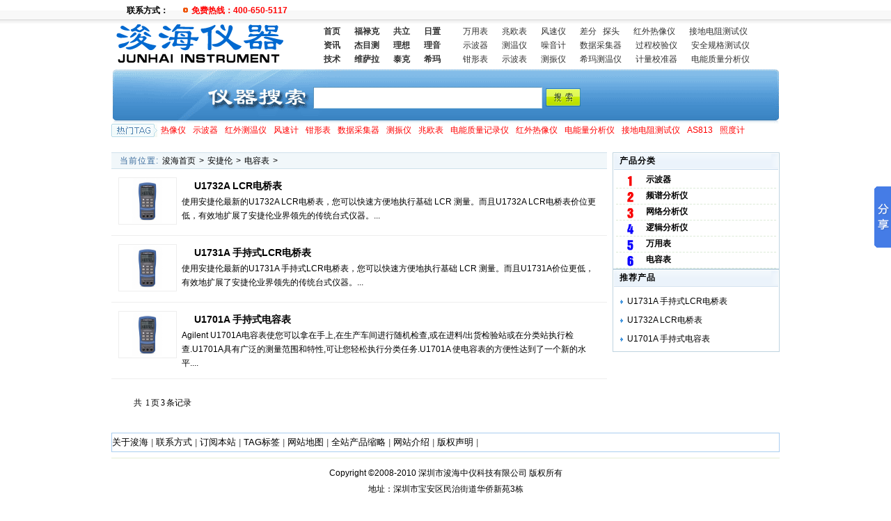

--- FILE ---
content_type: text/html
request_url: http://www.54535.com/agilent/rong/
body_size: 4268
content:
<!DOCTYPE html PUBLIC "-//W3C//DTD XHTML 1.0 Transitional//EN" "http://www.w3.org/TR/xhtml1/DTD/xhtml1-transitional.dtd">
<html xmlns="http://www.w3.org/1999/xhtml">
<head>
<meta http-equiv="Content-Type" content="text/html; charset=gb2312" />
<title>【电容表】_安捷伦  电容表价格_参数_图片_浚海仪器</title>
<meta name="keywords" content="电容表" />
<meta name="description" content="浚海仪器是安捷伦  电容表专业的供应商和销售商,遍布全国的销售网络为你提供专业的安捷伦  电容表技术支持、优惠的安捷伦  电容表价格。" />
<link href="/templets/style/dedecms.css" rel="stylesheet" media="screen" type="text/css" />
<script src='/plus/mytag_js.php?aid=1' language='javascript'></script>
</head>
<body class="articlelist">
<div id="gn">
	<div class="mid">
	    <b class="red">联系方式：</b>
    	<ul class="qucik-menu-a">
		      <LI>免费热线：400-650-5117  </LI>
        </ul>
	</div>
</div>
<div class="header">
  <div class="top w960 center">
  <div class="logo-menu">
  <div class="logo"><a href="http://www.54535.com"><img src="http://www.54535.com/templets/images/top-logo.gif" alt="浚海仪器网"/></a></div>
  <div class="menu-class">
<UL class=menu>
  <LI><A href="http://www.54535.com/">首页</A></LI>
  <LI><A href="http://www.54535.com/fluke/"  title="福禄克fluke"><h2 class="fs-12">福禄克</h2></A></LI>
  <LI><A href="http://www.54535.com/Kyoritsu/" title="共立kyoritsu"  title="日本共立"><h2 class="fs-12">共立</h2></A></LI>
  <LI><A href="http://www.54535.com/hioki/"  title="日置hioki"><h2 class="fs-12">日置</h2></A></LI>
  <LI><A href="http://www.54535.com/News/" title="news">资讯</A></LI>
  <LI><A href="http://www.54535.com/gmc/" title="杰目测GMC"><h2 class="fs-12">杰目测</h2></A></LI>
  <LI><A href="http://www.54535.com/ideal/"  title="理想ideal"><h2 class="fs-12">理想</h2></A></LI>
  <LI><A href="http://www.54535.com/rion/" title="理音Rion"><h2 class="fs-12">理音</h2></A></LI>
  <LI><A href="http://www.54535.com/jishu/" title="技术文章">技术</A></LI>
  <LI><A href="http://www.54535.com/vaisala/" title="维萨拉Vaisala"><h2 class="fs-12">维萨拉</h2></A></LI>
  <LI><A href="http://www.54535.com/tek/" title="泰克tek"><h2 class="fs-12">泰克</h2></A></LI>
  <LI><A href="http://www.54535.com/SMART/" title="希玛SMARTSENSOR"><h2 class="fs-12">希玛</h2></A></LI>
  </UL>
<UL class=cla>
  <LI><A href="http://www.54535.com/fluke/wyb/" title="万用表">万用表</A></LI>
  <LI><A href="http://www.54535.com/hioki/dianzu/" title="日置兆欧表">兆欧表</A></LI>
  <LI><A href="http://www.54535.com/SMART/fengsu/" title="希玛风速仪">风速仪</A></LI>
  <LI><A href="http://www.54535.com/tek/chafen/" title="差分探头">差分&#160;&#160;&#160;探头</A></LI>
  <LI><A href="http://www.54535.com/fluke/rxy/" title="福禄克热像仪">红外热像仪</A></LI>
  <LI><A href="http://www.54535.com/fluke/jiedidianzu/" title="接地电阻测试仪">接地电阻测试仪</A></LI>

  <LI><A href="http://www.54535.com/tek/shiboqi/" title="泰克示波器">示波器</A></LI>
  <LI><A href="http://www.54535.com/fluke/wdj/" title="红外测温仪">测温仪</A></LI>
  <LI><A href="http://www.54535.com/SMART/zaoyinji/" title="噪音计">噪音计</A></LI>
  <LI><A href="http://www.54535.com/fluke/shuju/" title="数据采集器">数据采集器</A></LI>
  <LI><A href="http://www.54535.com/fluke/guocheng/" title="过程校验仪">过程校验仪</A></LI>
  <LI><A href="http://www.54535.com/gmc/angui/" title="全规格测试仪">安全规格测试仪</A></LI>

  <LI><A href="http://www.54535.com/fluke/qxb/" title="钳形表">钳形表</A></LI>
  <LI><A href="http://www.54535.com/fluke/sbb/" title="福禄克示波表">示波表</A></LI>
  <LI><A href="http://www.54535.com/rion/cezhen/" title="理音测振仪">测振仪</A></LI>
  <LI><A href="http://www.54535.com/SMART/cewenyi/" title="希玛测温仪">希玛测温仪</A></LI>
  <LI><A href="http://www.54535.com/fluke/jiaozhun/" title="计量校准器">计量校准器</A></LI>
  <LI><A href="http://www.54535.com/fluke/dianneng/" titel="电能质量分析仪">电能质量分析仪</A></LI>
  </UL></DIV></DIV>
    <!-- /top -->
<!--begin login-so-->
<div class="login-so">
  <div class="so">
  <form action="/plus/search.php" name="formsearch">
	<input type="hidden" name="kwtype" value="0"  value="请输入产品型号" onBlur="if(this.value=='')this.value='请输入产品型号';" onClick="if(this.value=='请输入产品型号')this.value=''"/>
	<input name="keyword" type="text" class="so-txt"/>
	<INPUT TYPE="image" SRC="http://www.54535.com/templets/images/btn_so.png" class="sousuo"></span>
  </form>
  </div>
</div>
<!--hot-so-->
        <div class="tags">
          <h4>最新标签</h4>
          <ul>
		  <li><a href="http://www.54535.com/tags.php?/热像仪">热像仪</a></li>
         <li><a href="http://www.54535.com/tags.php?/示波器">示波器</a></li>
         <li><a href="http://www.54535.com/tags.php?/红外测温仪">红外测温仪</a></li>
         <li><a href="http://www.54535.com/tags.php?/风速计">风速计</a></li>
         <li><a href="http://www.54535.com/tags.php?/钳形表">钳形表</a></li>
         <li><a href="http://www.54535.com/tags.php?/数据采集器">数据采集器</a></li>
         <li><a href="http://www.54535.com/tags.php?/测振仪">测振仪</a></li>
         <li><a href="http://www.54535.com/tags.php?/兆欧表">兆欧表</a></li>
         <li><a href="http://www.54535.com/tags.php?/电能质量记录仪">电能质量记录仪</a></li>
         <li><a href="http://www.54535.com/tags.php?/红外热像仪">红外热像仪</a></li>
         <li><a href="http://www.54535.com/tags.php?/电能量分析仪">电能量分析仪</a></li>
         <li><a href="http://www.54535.com/tags.php?/接地电阻测试仪">接地电阻测试仪</a></li>
         <li><a href="http://www.54535.com/tags.php?/AS813">AS813</a></li>
         <li><a href="http://www.54535.com/tags.php?/照度计">照度计</a></li>
         
          </ul>
        </div>
        <!-- /tags -->
<!--end hot-so-->
  </div>
<!-- /header -->
<!-- /header -->
<div class="w960 center clear mt1">
	<div class="pleft">
		<div class="place">
			<strong>当前位置:</strong> <a href='http://www.54535.com/'>浚海首页</a> > <a href='/agilent/'>安捷伦</a> > <a href='/agilent/rong/'>电容表</a> > 
		</div><!-- /place -->
		<div class="listbox">
			<ul class="e2">
<li>
      				<a href='/agilent/rong/U1732A.html' class='preview'><img src='/uploads/allimg/101229/1_101229140804_1-lp.jpg'/></a>
					<a href="/agilent/rong/U1732A.html" class="title"><b>U1732A LCR电桥表</b></a>
					<p class="intro">
						使用安捷伦最新的U1732A LCR电桥表，您可以快速方便地执行基础 LCR 测量。而且U1732A LCR电桥表价位更低，有效地扩展了安捷伦业界领先的传统台式仪器。...
					</p>
				</li><li>
      				<a href='/agilent/rong/U1731A.html' class='preview'><img src='/uploads/allimg/101229/1_101229140603_1-lp.jpg'/></a>
					<a href="/agilent/rong/U1731A.html" class="title"><b>U1731A 手持式LCR电桥表</b></a>
					<p class="intro">
						使用安捷伦最新的U1731A 手持式LCR电桥表，您可以快速方便地执行基础 LCR 测量。而且U1731A价位更低，有效地扩展了安捷伦业界领先的传统台式仪器。...
					</p>
				</li><li>
      				<a href='/agilent/rong/U1701A.html' class='preview'><img src='/uploads/allimg/101229/1_101229140247_1-lp.jpg'/></a>
					<a href="/agilent/rong/U1701A.html" class="title"><b>U1701A 手持式电容表</b></a>
					<p class="intro">
						Agilent U1701A电容表使您可以拿在手上,在生产车间进行随机检查,或在进料/出货检验站或在分类站执行检查.U1701A具有广泛的测量范围和特性,可让您轻松执行分类任务.U1701A 使电容表的方便性达到了一个新的水平....
					</p>
				</li>
			</ul>
		</div><!-- /listbox -->
		<div class="dede_pages">
			<ul class="pagelist">
             <li><span class="pageinfo">共 <strong>1</strong>页<strong>3</strong>条记录</span></li>

			</ul>
		</div><!-- /pages -->
	</div><!-- /pleft -->
	
	<div class="pright">
		<div class="commend">
		<dl class="tbox">
		  <dt><strong>产品分类</strong></dt>
		  <dd>
		     <ul class="f1">
			 
			 <li><a href='/agilent/shiboqi/' title="示波器"><span>示波器</span></a></li>
		     
			 <li><a href='/agilent/pinpu/' title="频谱分析仪"><span>频谱分析仪</span></a></li>
		     
			 <li><a href='/agilent/network/' title="网络分析仪"><span>网络分析仪</span></a></li>
		     
			 <li><a href='/agilent/luoji/' title="逻辑分析仪"><span>逻辑分析仪</span></a></li>
		     
			 <li><a href='/agilent/wyb/' title="万用表"><span>万用表</span></a></li>
		     <li class='thisclass'><a href='/agilent/rong/'><span>电容表</span></a> </li>
		     </ul>
		  </dd>
	    </dl>
	    </div>
		<div class="hot mt1">
			<dl class="tbox">
				<dt><strong>推荐产品</strong></dt>
				<dd>
					<ul class="c1 ico2">
                    <li><a href="/agilent/rong/U1731A.html">U1731A 手持式LCR电桥表</a></li>
<li><a href="/agilent/rong/U1732A.html">U1732A LCR电桥表</a></li>
<li><a href="/agilent/rong/U1701A.html">U1701A 手持式电容表</a></li>

            		</ul>
				</dd>
			</dl>
		</div>	
	</div><!-- /pright -->
</div>

<div class="bottomborder" id="bottomborder">
 <a href="http://www.54535.com/about.html" title="关于浚海">关于浚海</a> |
 <a href="http://www.54535.com/contact.html"  title="联系方式" rel="nofollow">联系方式</a> |
 <a href="http://www.54535.com/rss.php" title="订阅本站">订阅本站</a> | 
 <a href="http://www.54535.com/tags.php" title="TAG标签">TAG标签</a> |
 <a href="http://www.54535.com/data/sitemap.html" title="浚海仪器网站导航">网站地图</a> | 
 <a href="http://www.54535.com/sitemap.html" title="全站产品缩略">全站产品缩略</a> | 
 <a href="#" title="网站介绍">网站介绍</a> | 
 <a href="http://www.54535.com/copyright.html" title="版权声明" rel="nofollow">版权声明</a> | 
</div>
<div class="footer">
	<p class="copyright">
		Copyright &copy;2008-2010 <a href="http://www.54535.com">深圳市浚海中仪科技有限公司</a> 版权所有
<script type="text/javascript">
var _bdhmProtocol = (("https:" == document.location.protocol) ? " https://" : " http://");
document.write(unescape("%3Cscript src=" + _bdhmProtocol + "hm.baidu.com/h.js%3Fe2873633e89ced7374e01e98d0ace816 type=text/javascript%3E%3C/script%3E"));
</script>
<!-- Baidu Button BEGIN -->
<script type="text/javascript" id="bdshare_js" data="type=slide&amp;img=6&amp;uid=495780" ></script>
<script type="text/javascript" id="bdshell_js"></script>
<script type="text/javascript">
	document.getElementById("bdshell_js").src = "http://bdimg.share.baidu.com/static/js/shell_v2.js?t=" + new Date().getHours();
</script>
<!-- Baidu Button END --><br />地址：深圳市宝安区民治街道华侨新苑3栋<br />电话：0755-28169165 传真：0755-81750961<br />苏ICP备11017270号-1
  </p>
</div>


<!-- /footer -->

</body>
</html>


--- FILE ---
content_type: text/html; charset=gb2312
request_url: http://www.54535.com/plus/mytag_js.php?aid=1
body_size: 419
content:
<!--
document.write("<script type=\"text/javascript\">\r\nvar gaJsHost = ((\"https:\" == document.location.protocol) ? \"https://ssl.\" : \"http://www.\");\r\ndocument.write(unescape(\"%3Cscript src='\" + gaJsHost + \"google-analytics.com/ga.js' type='text/javascript'%3E%3C/script%3E\"));\r\n</script>\r\n<script type=\"text/javascript\">\r\ntry {\r\nvar pageTracker = _gat._getTracker(\"UA-7891220-4\");\r\npageTracker._trackPageview();\r\n} catch(err) {}</script>");
-->


--- FILE ---
content_type: text/css
request_url: http://www.54535.com/templets/style/dedecms.css
body_size: 3079
content:
@import url("layout.css");
@import url("page.css");
*{
margin:0;padding:0;
}
body
{
font:12px Verdana,Arial,Tahoma;
}
img
{
border:none;
}
a
{
color:#36C;text-decoration:none;
}
a:hover
{
color:#F33;text-decoration:underline;
}
ul
{
list-style:none;
}
input,select,button
{
font:12px Verdana,Arial,Tahoma;
vertical-align:middle;
}
.center
{
margin:0 auto;margin-top:20px;
}
.flink
{
margin:0 auto;margin-top:8px;
}
.footer
{
margin:0 auto;margin-top:8px;
}
.w960
{
width:960px;position:relative;
}
.mt2
{
margin-top:16px;
}
.clear
{
overflow:hidden;
}
.fs-12
{
font-size:12px;
}
.fc-f60
{
color:#F60;
}
.fc-f90{color:#F90;}.ipt-txt{line-height:15px;font-size:12px;margin-right:2px;border-color:#666 #BBB #BBB #666;border-style:solid;border-width:1px;padding:4px 5px;}.btn-1{width:56px;height:23px;border:none;background:url(../images/btn-bg1.gif) no-repeat;line-height:25px;letter-spacing:1px;overflow:hidden;color:#369;}.btn-2{width:70px;height:25px;border:none;background:url(../images/btn-bg2.gif) left top no-repeat;line-height:25px;overflow:hidden;color:#444;margin-right:2px;}.header{width:960px;margin:auto;overflow:hidden;}.header a{color:#000;}.header a:hover{color:#390;text-decoration:none;}.header .top{clear:both;overflow:hidden;}.header .title{padding-left:16px;}.header .title h1 a{width:200px;height:56px;display:block;font-size:0;text-indent:-200px;overflow:hidden;background:url(../images/top-logo.gif) center center no-repeat;}.header .banner{width:480px;height:56px;float:left;margin-left:40px;overflow:hidden;}.header .banner img{width:480px;height:56px;display:block;}.header .rlink{width:172px;height:52px;float:left;margin-left:32px;overflow:hidden;padding-top:4px;}
.header .rlink ul li{width:78px;height:21px;background:url(../images/toprlink-bg.gif) left top no-repeat;float:left;margin-right:8px;margin-bottom:8px;overflow:hidden;}.header .rlink ul li a{display:block;color:#777;line-height:21px;text-indent:22px;background-image:url(../images/toprlink-bg.gif);background-repeat:no-repeat;}.header .rlink ul li a:hover{color:#777;}.header .rlink ul li.r1 a{background-position:0 -21px;}.header .rlink ul li.r2 a{background-position:0 -42px;}.header .rlink ul li.r3 a{background-position:0 -63px;}.header .rlink ul li.r4 a{background-position:0 -84px;}.header .welcome{float:right;margin-top:20px;padding-right:10px;color:#999;}.header .welcome a{margin:0 3px;}.header .nav{width:100%;height:32px;background:url(../images/nav-bg.gif) repeat-x;clear:both;overflow:hidden;}.header .nav ul{height:32px;overflow:hidden;margin:0 auto;}.header .nav ul li{float:left;line-height:31px;background:url(../images/nav-bg.gif) 0 -32px no-repeat;margin-left:-2px;}.header .nav ul li a{height:32px;display:block;color:#FFF;float:left;padding:0 16px 0 17px;}.header .nav ul li a:hover{color:#FF3;}.header .search{width:960px;margin:auto;height:40px;background:url(../images/search-bg.png) repeat-x;clear:both;}.header .search .form{padding-left:8px;padding-top:5px;float:left;}.header .search .form h4{display:none;}.header .search .form input.search-keyword{width:156px;height:18px;border:none;background:url(../images/search-bg.gif) left top no-repeat;line-height:15px;font-size:12px;overflow:hidden;padding:5px 3px 0 58px;}.header .search .form select.search-option{margin-left:2px;}.header .search .form button.search-submit{width:68px;height:22px;border:none;background:red url(../images/search-bg.gif) right top no-repeat;font-size:0;line-height:100px;margin-left:5px;overflow:hidden;}.header .tags{float:left;width:960px;}.header .tags h4{width:66px;height:19px;float:left;font-size:0;line-height:100px;overflow:hidden;background:url(../images/search-tags-title.gif) no-repeat;}.header .tags ul{height:21px;float:left;overflow:hidden;}.header .tags ul li{float:left;line-height:19px;padding:0 5px;}
.tags ul li a{color:red;}.channel-nav{height:31px;border-bottom:1px solid #CFE3EB;}
.channel-nav ul{height:22px;padding-left:10px;padding-top:3px;overflow:hidden;float:left;}.channel-nav ul li{height:22px;float:left;overflow:hidden;margin-right:10px;}.channel-nav ul li a{height:22px;display:block;padding-right:10px;float:left;background:url(../images/channel-nav-bg.gif) right 0 no-repeat;overflow:hidden;}.channel-nav ul li a span{display:block;float:left;height:22px;padding-left:10px;background:url(../images/channel-nav-bg.gif) left 0 no-repeat;cursor:pointer;overflow:hidden;line-height:23px;color:#666;}.channel-nav ul li a:hover{text-decoration:none;background:url(../images/channel-nav-bg.gif) right -22px no-repeat;}
.channel-nav ul li a:hover span{color:#369;text-decoration:none;background:url(../images/channel-nav-bg.gif) left -22px no-repeat;}
.channel-nav ul li.thisclass a,.channel-nav ul li.thisclass a:hover{background:url(../images/channel-nav-bg.gif) right -44px no-repeat;cursor:default;}
.channel-nav ul li.thisclass a span,.channel-nav ul li.thisclass a:hover span{background:url(../images/channel-nav-bg.gif) left -44px no-repeat;color:#FFF;cursor:default;}
.channel-nav .back{display:block;height:22px;line-height:21px;padding-top:6px;padding-right:10px;padding-left:20px;letter-spacing:2px;float:right;background:url(../images/ico-home.gif) 4px 10px no-repeat;}
.channel-nav .back a{color:#7C9EBE;}
.channel-nav .back a:hover{text-decoration:none;color:#777;}
.footer{color:#999;text-align:center;border-top:1px solid #E5EFD6;padding-top:10px;}
.footer .link{text-align:center;padding:5px 0;}
.footer .link a{color:#666;margin:0 5px;}
.footer .powered{font-size:12px;line-height:25px;}.footer .powered strong{color:#690;}.footer .powered strong span{color:#000;}
.footer .copyright{color:#000;line-height:23px;}
.bg5,html{background:#FFF;}

/*----搜索----*/
.login-so{ width:960px; height:78px; margin:0 auto; background:url(../images/bann_bg.png);}
.login-so .login{width:297px !important; width:288px; height:78px; float:left}
.login-so .so{ width:490px; height:30px; float:left; margin-left:290px; margin-top:25px;display:inline}
.login-so .so .so-class{ height:31px; margin-top:10px; line-height:24px;}
.login-so .so .so-class h3{ float:left;width:36px;height:27px;font-size:12px;font-weight:200;padding-left:18px;cursor:pointer; color:#FFFFFF}
.login-so .so .so-class h3.yes{ background:url(../images/top_bg.png) 5px -101px no-repeat; color:#0D329A;}
.login-so .adshow{ width:210px; height:72px; float:left; margin:0;}
.login-so .so  .so-txt {font:24px Arial,Tahoma,Tahoma;width: 324px; height: 26px; padding:3px 0 0 3px; vertical-align:6px;*vertical-align:3px;   border-top:1px solid #5D94BB; border-left:1px solid #5D94BB; float:left; border-right:1px solid #CAE0EB; border-bottom:1px solid #CAE0EB;    }
.login-so .so  .sousuo {width: 50px; height: 26px; padding:2px 0 3px 5px; }
.login-so .so select{float:left; margin:0 6px;}
.hot-so {width:960px;height: 27px; border-bottom:1px solid #e0e0e0; background:url(../images/top_bg.png) 0 -68px repeat-x ; width: 960px; margin:0 auto; line-height:27px;  }
.hot-so  a:link, .hot-so  a:visited{ color:#045292;text-decoration:none;}
.hot-so  a:hover{ color:#045292 ;text-decoration:underline;}
/*----顶部菜单---*/
#gn{width:100%;height:34px; background:url(../images/top_bg.png); margin:0 auto;position:fixed;top:0px;left:0px;z-index:10000;}
#gn .mid{ width:916px; height:30px; line-height:30px; margin:0 auto; position:relative;}
#gn ul.qucik-menu-a{ position:absolute; height:30px; top:0; left:80px; width:600px}
.qucik-menu-a li{float:left;background: url(../images/top_bg.png) -40px -161px no-repeat; padding:0 13px; color:red;font-weight: bold;}
.qucik-menu-a a:link,.qucik-menu-a a:visited,.qucik-menu-b a.blue-l:link,.qucik-menu-b a.blue-l:visited{ color:#000;text-decoration:none;}
.qucik-menu-a a:hover,.qucik-menu-b a.blue-l:hover{ color:#FF6600;text-decoration:underline;}
#gn .qucik-menu-b{ position:absolute; height:30px; top:0; left:600px; width:600px; padding-left:10px; background: url(../images/top_bg.png) 0 -34px no-repeat;}
.qucik-menu-b a{ margin:0 4px 0 6px }
.qucik-menu-b a:link,.qucik-menu-b a:visited{ color:#000;text-decoration:none;}
.qucik-menu-b a:hover{ color:#FF6600;text-decoration:underline;}
.qucik-menu-b a.red-l:visited{ color:#FF6600;text-decoration:none;}
.qucik-menu-b a.red-l:hover{ color:#FF6600;text-decoration:underline;}

.logo-menu{ width:916px; height:80px; margin:5px auto 0}
.logo-menu .logo{ width:225px; height:50px; float:left; margin-top:15px;}
.logo-menu{ width:960px; height:60px; !important margin:5px auto 0;margin:5px auto 15px 0px;}
.logo-menu .logo{ width:225px; height:60px; float:left; margin-top:10px;}
.logo-menu .menu-class{width:665px; height:60px; float:right; margin-top:10px; line-height:20px}
.logo-menu .menu-class a:link,.logo-menu .menu-class a:visited { color:#333;text-decoration:none;}
.logo-menu .menu-class a:hover{ color:#FF6600;text-decoration:underline;}
.logo-menu .menu-class .menu{ height:60px; width:200px; float:left}
.logo-menu .menu-class .cla{ height:60px; width:454px; float:left}
.menu li{ float:left; padding:0 10px; }
.menu a{ font-weight:700}
.cla li{ float:left; padding:0 10px;}
/*----底部连接-----*/
.bottomborder
{
	width: 958px;
	height: 26px;
	border: solid 1px #AACEF0;
	overflow: hidden;
	margin: 0 auto;
	margin-top: 8px;
	line-height: 26px;
	color: #5F5F5F;
	font-size: 13px;
}
.bottomborder a
{
	color: #000;
}
/*-------页底链接------*/
.footernew {color:#000;text-align:center;font-size:12px;line-height:24px;width:410px;margin:auto;}
.footernew a {color:#000;text-decoration:none;}
.footernew a.lchot {color:#bd0a01;}
.footernew a:hover {color:#bd0a01;text-decoration:underline;}
.footernew a:visited {color:#515151;}
.footernew div{width:546px; margin:0 auto;}
.footernew p{float:left;width:120px;height:50px;line-height:20px; font-size:12px;}
.footernew .fl{margin:auto;;padding:3px;}
.footernew .fr{float:right; width:72px;padding:5px 3px 0 3px;}

--- FILE ---
content_type: text/css
request_url: http://www.54535.com/templets/style/layout.css
body_size: 2168
content:
.tbox{width:100%;border-bottom:1px solid #BFD4E0;overflow:hidden;}
.tbox dt{height:25px;background:url(../images/mbox-tbg.png) right top no-repeat;overflow:hidden;clear:both;}
.tbox dt strong{height:25px;line-height:25px;padding-left:10px;padding-right:4px;display:block;float:left;color:#000;background:url(../images/mbox-tbg.png) left top no-repeat;letter-spacing:1px;}
.tbox dt strong a{color:#000;}
.tbox dt strong a:hover{color:#000;text-decoration:none;}
.tbox dt span.more{float:right;position:relative;line-height:25px;padding-right:8px;color:#777;}
.tbox dt span.more a{color:#000;text-decoration:none;}
.tbox dt span.more a:hover{color:#333;}
.tbox dt span.label{height:24px;float:right;overflow:hidden;padding-right:1px;padding-top:2px;}
.tbox dt span.label a{height:25px;display:block;line-height:23px;border-left:1px solid #BFD4E0;float:left;color:#666;text-decoration:none;overflow:hidden;letter-spacing:1px;padding:0 7px 0 8px;}
.tbox dt span.label a:hover{color:#360;}
.tbox dt span.label a.thisclass{background:#FFF;color:#333;border-top:3px solid #F1F7EE;}
.tbox dd{border-left:1px solid #BFD4E0;border-right:1px solid #BFD4E0;overflow:hidden;padding:4px 4px 0;}
.c1{clear:right;padding:4px 0;}
.c1 li{height:27px;line-height:27px;overflow:hidden;padding-left:16px;background:url(../images/ico-2.gif) 7px 11px no-repeat;}
.c2{width:100%;overflow:hidden;clear:both;padding:4px 0;}
.c2 li{width:44%;margin-right:1%;float:left;height:27px;line-height:27px;overflow:hidden;padding-left:16px;background:url(../images/ico-2.gif) 7px 11px no-repeat;}
.d1 li span{color:#999;margin-right:5px;float:left;}
.d2 li span{color:#000;float:right;padding-right:10px;margin-left:10px;}
.d4{padding:0;}
.d4 li{height:60px;border-bottom:1px dashed #DCEBD7;overflow:hidden;padding:4px 8px;}
.d4 li a{display:block;line-height:23px;overflow:hidden;text-indent:14px;background:url(../images/ico-3.gif) 4px 9px no-repeat;}
.d4 li p{color:#000;line-height:17px;height:33px;overflow:hidden;}
.d5{border-bottom:1px solid #EEE;padding:8px;}
.d5 li{height:41px;line-height:41px;background:url(../images/ico-2.gif) 2px 17px no-repeat;padding-left:16px;}
.d5 li a{font-size:14px;}
.d5 li span{margin-left:10px;color:#999;}
.e1{width:100%;overflow:hidden;clear:both;padding-top:10px;padding-bottom:8px;}
.e1 li{width:120px;overflow:hidden;padding-left:12px;float:left;text-align:center;}
.e1 li a{display:block;}
.e1 li a:hover img{border:1px solid #999;padding:2px;}
.e1 li a img{display:block;border:1px solid #E3E3E3;width:120px;height:90px;padding:2px;}
.e1 li a span{display:block;line-height:17px;padding-top:6px;}
.e2 li{width:100%;overflow:hidden;clear:both;border-bottom:1px solid #EEE;padding:12px 0;}
.e2 li a.preview{width:84px;float:left;margin-right:7px;margin-bottom:3px;margin-left:10px;display:inline;}
.e2 li a.preview img{width:80px;display:block;border:1px solid #EEE;padding:1px;}
.e2 li a.title{overflow:hidden;line-height:25px;font-weight:700;font-size:14px;margin-left:2px;}
.e2 span.info{display:block;line-height:23px;color:#555;padding-left:12px;}
.e2 span.info small{color:#AAA;font-size:12px;margin-left:3px;}
.e2 span.info a{color:#690;}
.e2 p.intro{color:#000;line-height:20px;margin-left:5px;padding-left:10px;padding-right:10px;}
.e3 li{height:50px;overflow:hidden;border-bottom:1px dashed #DCEBD7;padding:6px;}
.e3 li a.preview{width:58px;height:48px;float:left;display:block;margin-right:6px;overflow:hidden;}
.e3 li a.preview img{width:58px;height:48px;}.e3 li a.title{height:21px;display:block;line-height:21px;overflow:hidden;}
.e3 li .intro{color:#777;display:block;float:left;line-height:23px;}
.e5{padding-left:8px;width:112px;float:left;font-size:0;line-height:0;}
.e5 li{display:block;width:104px;overflow:hidden;padding-top:8px;}
.e6{height:81px;padding-left:6px;clear:both;overflow:hidden;}
.e6 li{display:block;width:104px;padding-top:8px;padding-right:8px;overflow:hidden;float:left;}
.e5 li a,.e6 li a{width:102px;height:80px;overflow:hidden;display:block;border:1px solid #676767;}
.e5 li a img,.e6 li a img{display:block;width:102px;height:80px;}
.e5 li a:hover,.e6 li a:hover{border:1px solid #333;}.e7 li{width:60px;height:86px;float:left;overflow:hidden;padding-left:11px;}.e7 li a{display:block;text-align:center;margin:0 auto;}.e7 li a img{width:52px;height:52px;display:block;border:1px solid #DDD;margin:0 auto 6px;padding:2px;}.e8{width:100%;overflow:hidden;clear:both;margin-left:12px;margin-top:16px;}.e8 li{width:168px;height:184px;float:left;display:block;overflow:hidden;margin-right:8px;text-align:center;}.e8 li .pic{width:160px;height:120px;display:block;background:url(../images/picbox-listbg.gif) no-repeat;text-align:left;overflow:hidden;}.e8 li .pic img{width:152px;height:112px;display:block;margin-left:3px;margin-top:3px;}.e8 li .title{height:31px;display:block;line-height:31px;font-weight:700;overflow:hidden;}.e8 li .date small{line-height:17px;font-size:12px;color:#999;}.e9{width:100%;clear:both;overflow:hidden;padding-top:4px;}.e9 li{width:106px;height:110px;float:left;text-align:center;overflow:hidden;margin-left:6px;display:inline;}.e9 li a{color:#777;}.e9 li a img{width:102px;height:76px;display:block;border:1px solid #DDD;padding:1px;}.e9 li a span.title{display:block;height:29px;line-height:29px;overflow:hidden;}.f1{background:url(../images/number-range.gif) 0px 5px no-repeat;overflow:hidden;}.f1 li{height:15px;display:block;border-bottom:1px dashed #DCEBD7;overflow:hidden;padding:3px 0 4px 38px;}.f1 li a{height:21px;line-height:21px;overflow:hidden;display:block;}.f1 li span{font-weight: bold;line-height:15px;color:#000;margin-left:5px;}.f1 li span small{font-size:12px;color:#999;}.f1 li span a{display:inline;line-height:15px;color:#690;}.f2 li{height:73px;clear:both;overflow:hidden;border-bottom:1px dashed #DCEBD7;padding:0 8px;}.f2 small{display:block;height:21px;padding-top:6px;line-height:21px;overflow:hidden;font-size:12px;color:#999;}.f2 p{height:42px;overflow:hidden;line-height:21px;color:#888;text-indent:17px;background:url(../images/ico-comment-quote.gif) 0 4px no-repeat;}.f4 li{width:94px;height:37px;display:block;float:left;overflow:hidden;margin:10px 12px 2px 8px;}.f4 li a{width:88px;height:31px;overflow:hidden;float:left;border:3px solid #FFF;}.f4 li a:hover{border:3px solid #EEE;}.ico1 li{padding-left:16px;background:url(../images/ico-1.gif) 7px 11px no-repeat;}
.ico2 li{padding-left:16px;background:url(../images/ico-2.gif) 6px 11px no-repeat;}.ico3 li{padding-left:16px;background:url(../images/ico-3.gif) 7px 11px no-repeat;}
.d1,.d2{padding:4px 0;}
.d1 li,.d2 li{height:27px;line-height:27px;overflow:hidden;}
.d2 li a,.f2{overflow:hidden;}
.e2 li a.preview:hover img,.e7 li a:hover img{border:1px solid #AAA;}
.e3,.e7{clear:both;overflow:hidden;}
.e8 li .date,.f2 small a.username{color:#666;}
.f5,.f6{width:100%;overflow:hidden;clear:both;padding-bottom:10px;}
.f5 li,.f6 li{float:left;line-height:14px;white-space:nowrap;padding:8px 10px 0;}
.f5 li a,.f6 li a{color:#000;float:left;}

--- FILE ---
content_type: text/css
request_url: http://www.54535.com/templets/style/page.css
body_size: 4410
content:
.pleft{width:712px;float:left;overflow:hidden;}
.pleft .place{width:712px;height:22px;line-height:22px;background:#F1F7FA;border-top:1px solid #CFE1EB;border-bottom:1px solid #CFE1EB;text-indent:12px;color:#000;overflow:hidden;}
.pleft .place strong{color:#369;font-weight:400;letter-spacing:1px;}
.pleft .place a{color:#000;margin:0 2px;}
.pleft .place a:hover{color:#333;text-decoration:none;}
.pleft .place small{display:inline-block;vertical-align:middle;width:8px;height:24px;overflow:hidden;background:url(../images/ico-3.gif) 2px 8px no-repeat;font-size:0;}
.pright{width:240px;float:right;overflow:hidden;}
.dede_pages ul{float:left;padding:12px 0 12px 16px;}
.dede_pages ul li{float:left;font-family:Tahoma;line-height:17px;margin-right:6px;}
.dede_pages ul li a{float:left;color:#000;border-bottom:1px solid #EEE;padding:2px 4px;}
.dede_pages ul li a:hover{color:#690;text-decoration:none;border-bottom:2px solid #690;padding:2px 4px 1px;}
.dede_pages ul li.thisclass a,.pagebox ul li.thisclass a:hover{color:#F63;border-bottom:2px solid #F63;font-weight:700;padding:2px 4px 1px;}
.dede_pages .pageinfo{float:right;line-height:21px;color:#000;padding:12px 10px 12px 16px;}
.dede_pages .pageinfo strong{color:#000;font-weight:400;margin:0 2px;}
.index .bignews{width:424px;height:200px;float:right;overflow:hidden;}
.index .bignews .onenews{border-bottom:1px solid #EBEBEB;padding:8px 12px;}
.index .bignews ul.d1{border-bottom:1px solid #EBEBEB;clear:both;overflow:hidden;padding:6px 14px;}
.index .bignews ul.c2{width:416px;border-top:2px solid #FAFAFA;clear:both;overflow:hidden;padding:6px 4px 0;}
.index .flashnews{width:280px;height:192px;overflow:hidden;float:left;}
.index .latestnews{width:424px;height:192px;float:left;}
.index .latestnews dl dd{height:192px;padding:2px 5px;}
.index .usercenter .tbox dd{height:370px;display:none;}
.index .bignews .latestnews .tbox {height:192px;}
.index .usercenter .tbox dd#loading{display:block;text-align:center;line-height:200px;letter-spacing:2px;color:#999;}.index .userlogin{padding-top:10px;}.index .userlogin .fb{height:37px;}.index .userlogin .fb span{display:block;float:left;width:60px;text-align:right;padding-right:6px;color:#888;}.index .userlogin .fb img{vertical-align:middle;margin-left:5px;}.index .userlogin .submit{text-align:center;padding-top:3px;}.index .userlogin .submit a{color:#030;margin-left:7px;}.index .userinfo .welcome{width:220px;height:24px;background:#F9F9F9;border-top:1px solid #EEE;border-bottom:1px solid #EEE;line-height:23px;text-indent:10px;color:#777;margin:12px auto;}.index .userinfo .welcome strong{color:#F60;font-weight:700;}.index .userinfo .userface{width:60px;height:64px;overflow:hidden;padding-left:16px;padding-top:2px;float:left;}.index .userinfo .userface a{display:block;text-align:center;margin:0 auto;}.index .userinfo .userface a img{width:52px;height:52px;display:block;border:1px solid #DDD;margin:0 auto 6px;padding:2px;}.index .userinfo .mylink{width:144px;float:left;overflow:hidden;}.index .userinfo .mylink ul li{width:72px;float:left;line-height:21px;text-indent:12px;}.index .userinfo .uclink{height:31px;line-height:31px;clear:both;overflow:hidden;text-align:center;color:#DDD;}.index .userinfo .uclink a{color:#690;margin:0 2px;}.index .latestlogin{padding-top:16px;}.index .latestlogin strong{width:102px;padding-left:6px;letter-spacing:1px;color:#666;display:block;line-height:21px;background:#FFF;position:relative;z-index:5;}.index .latestlogin ul{width:224px;border-top:1px solid #AECDDD;padding-top:20px;z-index:3;margin:-12px auto 0;}.index .vote dl dd strong{display:block;line-height:27px;padding-left:8px;letter-spacing:1px;color:#369;border-bottom:1px solid #AECDDD;margin:0 4px;}.index .vote dl dd .fb{padding-top:10px;height:21px;padding-left:10px;color:#666;}.index .vote dl dd .fb input{margin-right:4px;}.index .vote dl dd .submit{text-align:center;height:35px;padding-top:8px;}.index .vote dl dd .submit button{margin-right:10px;}
.index .vote dl dd .submit a{color:#030;}
.channel .flashnews{width:280px;height:192px;overflow:hidden;float:left;background:red;}
.channel .topcommand{width:424px;float:right;overflow:hidden;}
.channel .topcommand dl dd{height:162px;}
.channel .topcommand .onenews{border-bottom:1px solid #EBEBEB;padding:3px 12px;}
.viewbox{width:712px;overflow:hidden;padding-bottom:8px;}
.viewbox .title{height:56px;line-height:56px;text-align:center;overflow:hidden;padding-top:10px;}
.viewbox .title h2{font-size:24px;color:#369;}
.viewbox .info{height:24px;line-height:17px;text-align:center;overflow:hidden;color:#000;}
.viewbox .info small{margin-left:8px;margin-right:3px;color:red;font-size:12px;font-weight:bold}
.viewbox .info a{color:#690;}
.viewbox .intro{line-height:25px;background:#FAFDFE;border:1px solid #DDD;font-size:14px;color:#000;margin-top:8px;padding:8px 16px;font-style:italic;}
.viewbox .infolist{width:368px;float:left;}
.viewbox .infolist small{width:100px;text-align:right;display:block;float:left;font-size:12px;line-height:31px;color:#999;clear:left;height:31px;overflow:hidden;}
.viewbox .infolist span{width:200px;line-height:30px;float:left;height:31px;overflow:hidden;}
.viewbox .picview{width:320px;float:right;padding-right:24px;padding-top:16px;}
.viewbox .labeltitle{height:23px;background:url(../images/view-labeltitle-bg.gif) left 10px repeat-x;clear:both;overflow:hidden;padding-top:10px;margin:0 auto;}
.viewbox .labeltitle strong{width:80px;height:23px;line-height:23px;text-align:center;color:#FFF;letter-spacing:1px;display:block;float:left;background:url(../images/view-labeltitle-bg.gif) left -44px no-repeat;overflow:hidden;}
.viewbox .content{font-size:14px;line-height:25px;color:#000;padding:12px 16px;}
.viewbox .content span a{color:#0032ff;}
.viewbox .content p a{color:#0032ff;}
.viewbox .boxoff{height:10px;overflow:hidden;clear:both;background:url(../images/boxoff.gif) left 15px repeat-x;padding-top:10px;margin:4px auto;}
.viewbox .boxoff strong{display:block;width:8px;height:10px;overflow:hidden;font-size:0;line-height:100px;background:url(../images/boxoff.gif) right -10px no-repeat;float:left;}
.viewbox .newdigg{width:406px;height:51px;clear:both;overflow:hidden;padding-left:8px;margin:8px auto;}
.viewbox .diggbox{width:195px;height:51px;float:left;margin-right:8px;overflow:hidden;cursor:pointer;}
.viewbox .diggbox .digg_act{font-size:14px;float:left;line-height:31px;text-indent:32px;height:29px;overflow:hidden;font-weight:700;}
.viewbox .diggbox .digg_num{float:left;line-height:29px;text-indent:5px;}
.viewbox .diggbox .digg_percent{width:180px;clear:both;padding-left:10px;overflow:hidden;}
.viewbox .diggbox .digg_percent .digg_percent_bar{width:100px;height:7px;background:#E8E8E8;border-right:1px solid #CCC;float:left;overflow:hidden;margin-top:3px;}
.viewbox .diggbox .digg_percent .digg_percent_num{font-size:10px;float:left;padding-left:10px;}
.viewbox .diggbox .digg_percent .digg_percent_bar span{display:block;height:5px;overflow:hidden;background:#999;}
.viewbox .newdigg .digg_good{background:url(../images/newdigg-bg.png) left top no-repeat;}.viewbox .newdigg .digg_bad{background:url(../images/newdigg-bg.png) right top no-repeat;}
.viewbox .newdigg .digg_good .digg_act{color:#C30;}
.viewbox .newdigg .digg_good .digg_num{color:#C63;}
.viewbox .newdigg .digg_bad .digg_act{color:#36C;}
.viewbox .newdigg .digg_bad .digg_num{color:#39C;}
.viewbox .newdigg .digg_good .digg_percent .digg_percent_bar span{border:1px solid #E37F24;background:#FFC535;}.viewbox .newdigg .digg_bad .digg_percent .digg_percent_bar span{border:1px solid #689ACC;background:#94C0E4;}
.viewbox .handle{padding-top:12px;overflow:hidden;clear:both;}
.viewbox .handle .digg{width:59px;height:59px;float:left;background:url(../images/digg-bg.gif) no-repeat;margin-right:12px;}
.viewbox .handle .digg .digg_num{width:56px;height:34px;font-size:20px;text-align:center;line-height:34px;overflow:hidden;color:#6B9169;}
.viewbox .handle .digg .digg_act{width:56px;height:22px;line-height:23px;overflow:hidden;}
.viewbox .handle .digg .digg_act a{margin-left:11px;color:#000;float:left;}
.viewbox .handle .context ul li{line-height:29px;color:#000;}
.viewbox .downurllist{width:100%;clear:both;overflow:hidden;}
.viewbox .downurllist li{height:27px;background:url(../images/downurl-bg.gif) right top no-repeat;padding-right:4px;float:left;margin-right:10px;overflow:hidden;margin-top:10px;}
.viewbox .downurllist li a{height:27px;background:url(../images/downurl-bg.gif) left top no-repeat;display:block;font-size:12px;color:#555;text-indent:30px;line-height:27px;float:left;padding-right:5px;}
.viewbox .downurllist li a:hover{color:#F63;text-decoration:none;}
.viewbox .picbox{width:100%;text-align:center;padding-top:10px;font-size:14px;line-height:31px;overflow:hidden;}
.viewbox .picbox img{display:block;margin:16px auto 6px;}.viewbox .picbox ul.e8{font-size:12px;line-height:normal;}
.viewbox .picbox ul.e8 li .pic{background:none;border:1px solid #EEE;overflow:hidden;}
.viewbox .picbox ul.e8 img{border:1px solid #CCC;margin:3px;}.specialpic{width:200px;overflow:hidden;float:left;margin-right:20px;padding-top:10px;}
.specialpic img{width:200px;display:block;}.speciallist{width:720px;overflow:hidden;}
.storypic{width:160px;overflow:hidden;float:left;margin-right:20px;padding-top:10px;}
.storypic img{width:160px;display:block;}.infos_userinfo{width:240px;overflow:hidden;}
.infos_userinfo dd{overflow:hidden;background:#FFF;padding:12px;}
.infos_userinfo dd .userface{width:52px;height:52px;border:1px solid #DDD;overflow:hidden;float:left;margin-right:8px;padding:1px;}
.infos_userinfo dd .userface img{width:52px;height:52px;overflow:hidden;display:block;}
.infos_userinfo dd .username{height:19px;line-height:19px;display:block;overflow:hidden;font-weight:700;color:#F60;}
.infos_userinfo dd .useract{width:140px;height:44px;overflow:hidden;float:left;padding-left:4px;}
.infos_userinfo dd .useract-pm,.infos_userinfo dd .useract-af{width:70px;float:left;line-height:19px;height:19px;overflow:hidden;}
.infos_userinfo dd .useract-vi{display:block;clear:both;line-height:19px;height:19px;overflow:hidden;color:#777;}.infos_userinfo dd .userinfo-sp{height:25px;line-height:25px;clear:both;display:block;padding-left:10px;}.infos_userinfo dd .userinfo-sp small{font-size:12px;color:#AAA;margin-right:5px;}.infos_search dd{padding:4px 4px 12px 8px;}.infos_search dd select,.infos_search dd input,.infos_search dd button{margin-left:4px;margin-top:8px;}.infos_search dd select{font-size:14px;}.tags_list dd{line-height:220%;padding:4px 12px;}.tags_list dd a{margin-right:10px;white-space:nowrap;}.tagc1{font-size:12px;color:#777;}.tagc2{font-size:14px;font-weight:700;color:#666;}.sp-title{color:#888;border-top:1px solid #EEE;border-bottom:1px solid #EEE;background:#FAFAFA;margin-bottom:8px;padding:4px 12px;}.sp-title h2{font-size:16px;line-height:27px;}.sp-title h2 a{margin-left:6px;}.sp-title .more{float:right;line-height:27px;margin:-27px 0;}.linkbox{border-bottom:1px solid #EEE;padding:10px 8px;}.linkbox h3,.linkbox h3 a{font-size:14px;color:#693;}.buycar h2{font-size:14px;color:#F60;line-height:31px;}.buycar .flow{width:100%;border-left:1px solid #DEE79E;border-right:1px solid #DEE79E;border-top:1px solid #DEE79E;margin-bottom:16px;}.buycar .flow td{height:23px;line-height:19px;background:#F8FAEB;text-align:center;color:#888;overflow:hidden;border-right:1px solid #EFF3CF;border-bottom:1px solid #EFF3CF;border-top:3px solid #FFF;letter-spacing:3px;}.buycar .flow td.thisclass{background:#FFF;border-bottom:1px solid #FFF;border-top:3px solid #F8FAEB;font-weight:700;color:#333;}.flinkbox{padding:4px 10px;}.formbox{width:90%;margin:0 auto;}.formbox .fb{width:100%;clear:both;overflow:hidden;padding-top:10px;margin:0 auto;}.formbox .fb .name{width:180px;float:left;height:31px;text-align:right;padding-right:10px;line-height:31px;font-size:14px;color:#777;display:block;}.dede_comment{padding-bottom:6px;}.dede_comment .decmt-box{width:98%;border-bottom:1px solid #E5E5E5;overflow:hidden;clear:both;margin:0 auto;padding:6px 5px 8px;}.dede_comment .decmt-box .decmt-title{line-height:19px;color:#999;font-family:Tahoma;}.dede_comment .decmt-box .decmt-title span{margin-right:2px;vertical-align:middle;}.dede_comment .decmt-box .decmt-title .moodico{height:18px;width:18px;display:inline-block;}.dede_comment .decmt-box .decmt-title .username a:hover{text-decoration:none;color:#690;}.dede_comment .decmt-box .decmt-title .ip{color:#669;font-size:11px;}.dede_comment .decmt-box .decmt-title .date{color:#666;font-size:11px;}.dede_comment .decmt-box .decmt-act span{margin-right:7px;}.dede_comment .decmt-box .decmt-act span a{color:#888;}.dede_comment .decmt-box .decmt-content{color:#555;line-height:21px;clear:both;width:99%;margin:2px auto 0;}.dede_comment .decmt-box .decmt-box{background:#FFE;border:1px solid #CCC;margin:6px auto;}.dede_comment .decmt-box .decmt-box .decmt-title{text-indent:4px;}.nocomment{color:#777;padding:10px;}.dede_comment_post{padding:5px;}.dcmp-title{line-height:25px;}.dcmp-title strong{color:#444;font-weight:400;}.dcmp-title small{font-size:12px;color:#999;}.dcmp-stand strong{font-weight:400;color:#444;}.dcmp-stand input{margin-right:2px;}.dcmp-stand img{vertical-align:middle;margin-right:2px;}.dcmp-content{padding-top:8px;}.dcmp-content textarea{width:96%;height:60px;}.dcmp-mood{height:25px;width:80%;overflow:hidden;clear:both;padding-top:12px;}.dcmp-mood strong{float:left;color:#444;font-weight:400;line-height:25px;}.dcmp-mood ul li{float:left;margin-right:8px;}.dcmp-mood ul li input,.dcmp-mood ul li img{vertical-align:middle;margin-right:0;}.dcmp-post{height:35px;overflow:hidden;clear:both;color:#444;}.dcmp-post .dcmp-userinfo{float:left;margin-right:6px;}.dcmp-post .dcmp-userinfo input{height:13px;padding-right:0;}.dcmp-post .dcmp-userinfo input,.dcmp-post .dcmp-userinfo img{vertical-align:middle;margin:5px;}.dcmp-post .dcmp-submit{float:left;padding-top:6px;}.dcmp-post .dcmp-submit button{width:70px;height:25px;border:none;background:url(../images/btn-bg2.gif) no-repeat;line-height:25px;letter-spacing:1px;overflow:hidden;color:#444;cursor:pointer;margin-left:5px;}
.index .bignews a,.index .latestnews ul a,.index .userinfo .mylink ul li a,.dede_comment .decmt-box .decmt-box .decmt-content{color:#000;}
.index .bignews .onenews h2,.channel .topcommand .onenews h2{display:block;height:28px;line-height:25px;}
.index .bignews .onenews h2 a,.channel .topcommand .onenews h2 a{font-size:16px;}
.index .bignews .onenews p,.channel .topcommand .onenews p{line-height:19px;color:#000;}
.index .picnews,.channel .picnews{width:712px;clear:both;overflow:hidden;margin-top:8px;}
.index .listbox,.channel .listbox{width:720px;float:left;clear:both;overflow:hidden;}
.index .listbox dl,.channel .listbox dl,.speciallist dl.tbox{width:352px;margin-right:8px;margin-top:8px;float:left;}
.index .listbox ul a,.channel .topcommand a,.channel .listbox ul a,.viewbox .actbox ul li a{color:#000;}
.index .commend dl dd,.index .hot dl dd,.viewbox .picbox ul.e8 li .title{padding-top:0;}
.viewbox .handle .context,.formbox .fb .value,.dcmp-mood ul{float:left;}
.formbox .fb .value img,.dede_comment .decmt-box .decmt-content img,.dcmp-post .dcmp-submit input,.dcmp-post .dcmp-submit button{vertical-align:middle;}
.dede_comment .decmt-box .decmt-title .username,.dede_comment .decmt-box .decmt-title .username a{color:#669;}
.dede_comment .decmt-box .decmt-act,.dcmp-stand{float:right;margin-top:-18px;padding-right:10px;position:relative;clear:both;color:#999;}
.intro1{line-height:25px;border:1px solid #DDD;font-size:14px;color:#red;margin-top:8px;padding:8px 16px;}
.index .picnews1{width:960px;clear:both;overflow:hidden;margin-top:8px;}